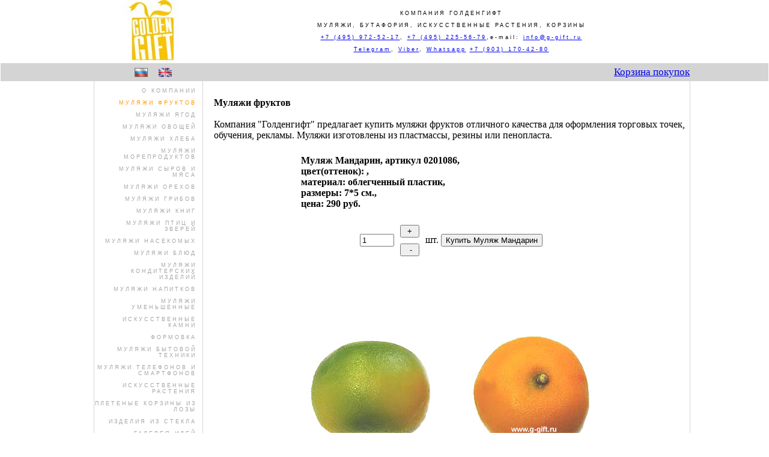

--- FILE ---
content_type: text/html; charset=windows-1251
request_url: https://www.g-gift.ru/catalog/01/0201086.html
body_size: 7873
content:
<!DOCTYPE HTML PUBLIC "-//W3C//DTD HTML 4.0 Transitional//EN">
<html>
<head>
<BASE HREF="https://www.g-gift.ru">
<!-- <BASE HREF="http://www.g-gift.ru">-->
<!-- <BASE HREF="localhost">-->
<!-- <meta http-equiv="expires" content="Mon, 01 Jan 1990 00:00:00 GMT">-->
<META http-equiv="Content-Language" content="RU">
<META http-equiv=Content-Type content="text/html; charset=windows-1251">
<!-- <META http-equiv=Content-Type content="text/html; charset=windows-1251; SECURE">-->
<TITLE>Муляж Мандарин</TITLE>
<META name="referrer" content="origin">
<META name="robots" content="FOLLOW,INDEX">
<META name="author" content="G-Gift.ru">
<META name="distribution" content="Global">
<META name="copyright" content="© GoldenGift 2003-2024">
<META name="description" content="Муляж Мандарин">
<META name="keywords" content="Муляж Мандарин">
<meta name='yandex-verification' content='5c21cb1e2050fecc'>
<link rel="canonical" href="https://www.g-gift.ru/catalog/01/0201086.html">
<link href="./style/test.css" type=text/css rel=stylesheet>
<!--<link rel="icon" href="//www.g-gift.ru/favicon.ico" type="image/x-icon">-->
<link rel="shortcut icon" href="//www.g-gift.ru/favicon.ico" type="image/x-icon">
<!--<link rel="SHORTCUT ICON" href="/favicon.ico"> -->

<SCRIPT LANGUAGE='JavaScript'>
<!--
function wo(id, count, path) {

var screen_width	= screen.width/2-150;
var screen_height	= screen.height/2-100;

window.open ("//www.g-gift.ru/bascketj.php?i="+id+"&c="+count+"&p="+path,"","width=100 height=130 resizable=no left="+screen_width+" top="+screen_height+" scrolling=no");
}
function add_count ()	{ 
var count = window.document.form1.count.value - 0;
window.document.form1.count.value = count+1; }
function sub_count ()	{ 
var count = window.document.form1.count.value - 0;
if (count == 1 ) {count = 2;}
window.document.form1.count.value = count-1;}
//-->
</SCRIPT>
</head>

<!-- BACKGROUND="./img/fon3.jpg" -->
<body marginheight="0" marginwidth="0" topmargin="0" leftmargin="0" bottommargin="0" rightmargin="0" >

<!--<a href="https://www.g-gift.ru/catalog/01/m_0201086.html" class='ttext_gray' title="Мобильная версия сайта">Мобильная версия сайта</a><br><br>-->

<script type='text/javascript'>
(function(a,b){if(/(android|bb\d+|meego).+mobile|avantgo|bada\/|blackberry|blazer|compal|elaine|fennec|hiptop|iemobile|ip(hone|od)|iris|kindle|lge |maemo|midp|mmp|mobile.+firefox|netfront|opera m(ob|in)i|palm( os)?|phone|p(ixi|re)\/|plucker|pocket|psp|series(4|6)0|symbian|treo|up\.(browser|link)|vodafone|wap|windows ce|xda|xiino/i.test(a)||/1207|6310|6590|3gso|4thp|50[1-6]i|770s|802s|a wa|abac|ac(er|oo|s\-)|ai(ko|rn)|al(av|ca|co)|amoi|an(ex|ny|yw)|aptu|ar(ch|go)|as(te|us)|attw|au(di|\-m|r |s )|avan|be(ck|ll|nq)|bi(lb|rd)|bl(ac|az)|br(e|v)w|bumb|bw\-(n|u)|c55\/|capi|ccwa|cdm\-|cell|chtm|cldc|cmd\-|co(mp|nd)|craw|da(it|ll|ng)|dbte|dc\-s|devi|dica|dmob|do(c|p)o|ds(12|\-d)|el(49|ai)|em(l2|ul)|er(ic|k0)|esl8|ez([4-7]0|os|wa|ze)|fetc|fly(\-|_)|g1 u|g560|gene|gf\-5|g\-mo|go(\.w|od)|gr(ad|un)|haie|hcit|hd\-(m|p|t)|hei\-|hi(pt|ta)|hp( i|ip)|hs\-c|ht(c(\-| |_|a|g|p|s|t)|tp)|hu(aw|tc)|i\-(20|go|ma)|i230|iac( |\-|\/)|ibro|idea|ig01|ikom|im1k|inno|ipaq|iris|ja(t|v)a|jbro|jemu|jigs|kddi|keji|kgt( |\/)|klon|kpt |kwc\-|kyo(c|k)|le(no|xi)|lg( g|\/(k|l|u)|50|54|\-[a-w])|libw|lynx|m1\-w|m3ga|m50\/|ma(te|ui|xo)|mc(01|21|ca)|m\-cr|me(rc|ri)|mi(o8|oa|ts)|mmef|mo(01|02|bi|de|do|t(\-| |o|v)|zz)|mt(50|p1|v )|mwbp|mywa|n10[0-2]|n20[2-3]|n30(0|2)|n50(0|2|5)|n7(0(0|1)|10)|ne((c|m)\-|on|tf|wf|wg|wt)|nok(6|i)|nzph|o2im|op(ti|wv)|oran|owg1|p800|pan(a|d|t)|pdxg|pg(13|\-([1-8]|c))|phil|pire|pl(ay|uc)|pn\-2|po(ck|rt|se)|prox|psio|pt\-g|qa\-a|qc(07|12|21|32|60|\-[2-7]|i\-)|qtek|r380|r600|raks|rim9|ro(ve|zo)|s55\/|sa(ge|ma|mm|ms|ny|va)|sc(01|h\-|oo|p\-)|sdk\/|se(c(\-|0|1)|47|mc|nd|ri)|sgh\-|shar|sie(\-|m)|sk\-0|sl(45|id)|sm(al|ar|b3|it|t5)|so(ft|ny)|sp(01|h\-|v\-|v )|sy(01|mb)|t2(18|50)|t6(00|10|18)|ta(gt|lk)|tcl\-|tdg\-|tel(i|m)|tim\-|t\-mo|to(pl|sh)|ts(70|m\-|m3|m5)|tx\-9|up(\.b|g1|si)|utst|v400|v750|veri|vi(rg|te)|vk(40|5[0-3]|\-v)|vm40|voda|vulc|vx(52|53|60|61|70|80|81|83|85|98)|w3c(\-| )|webc|whit|wi(g |nc|nw)|wmlb|wonu|x700|yas\-|your|zeto|zte\-/i.test(a.substr(0,4)))window.location=b})(navigator.userAgent||navigator.vendor||window.opera,'https://www.g-gift.ru/catalog/01/m_0201086.html');
</script>

<!-- Global site tag (gtag.js) - Google Analytics -->
<script async src="https://www.googletagmanager.com/gtag/js?id=UA-70624733-1"></script>
<script>
  window.dataLayer = window.dataLayer || [];
  function gtag(){dataLayer.push(arguments);}
  gtag('js', new Date());

  gtag('config', 'UA-70624733-1');
</script>

<noindex>

<!-- Yandex.Metrika counter -->
<script type="text/javascript">
    (function (d, w, c) {
        (w[c] = w[c] || []).push(function() {
            try {
                w.yaCounter69272 = new Ya.Metrika({
                    id:69272,
                    clickmap:true,
                    trackLinks:true,
                    accurateTrackBounce:true,
                    webvisor:true,
                    trackHash:true
                });
            } catch(e) { }
        });

        var n = d.getElementsByTagName("script")[0],
            s = d.createElement("script"),
            f = function () { n.parentNode.insertBefore(s, n); };
        s.type = "text/javascript";
        s.async = true;
        s.src = "https://mc.yandex.ru/metrika/watch.js";

        if (w.opera == "[object Opera]") {
            d.addEventListener("DOMContentLoaded", f, false);
        } else { f(); }
    })(document, window, "yandex_metrika_callbacks");
</script>
<noscript><div><img src="https://mc.yandex.ru/watch/69272" style="position:absolute; left:-9999px;" alt=""></div></noscript>
<!-- /Yandex.Metrika counter -->

<!-- Yandex.Metrika counter 2 -->
<script type="text/javascript" >
   (function(m,e,t,r,i,k,a){m[i]=m[i]||function(){(m[i].a=m[i].a||[]).push(arguments)};
   m[i].l=1*new Date();
   for (var j = 0; j < document.scripts.length; j++) {if (document.scripts[j].src === r) { return; }}
   k=e.createElement(t),a=e.getElementsByTagName(t)[0],k.async=1,k.src=r,a.parentNode.insertBefore(k,a)})
   (window, document, "script", "https://mc.yandex.ru/metrika/tag.js", "ym");

   ym(96716454, "init", {
        clickmap:true,
        trackLinks:true,
        accurateTrackBounce:true,
        webvisor:true,
        ecommerce:"dataLayer"
   });
</script>
<noscript><div><img src="https://mc.yandex.ru/watch/96716454" style="position:absolute; left:-9999px;" alt="" /></div></noscript>
<!-- /Yandex.Metrika counter 2 -->

<!-- Yandex.Metrika counter 3 -->
<script type="text/javascript" >
   (function(m,e,t,r,i,k,a){m[i]=m[i]||function(){(m[i].a=m[i].a||[]).push(arguments)};
   m[i].l=1*new Date();
   for (var j = 0; j < document.scripts.length; j++) {if (document.scripts[j].src === r) { return; }}
   k=e.createElement(t),a=e.getElementsByTagName(t)[0],k.async=1,k.src=r,a.parentNode.insertBefore(k,a)})
   (window, document, "script", "https://mc.yandex.ru/metrika/tag.js", "ym");

   ym(98908466, "init", {
        clickmap:true,
        trackLinks:true,
        accurateTrackBounce:true,
        webvisor:true,
        ecommerce:"dataLayer"
   });
</script>
<noscript><div><img src="https://mc.yandex.ru/watch/98908466" style="position:absolute; left:-9999px;" alt="" /></div></noscript>
<!-- /Yandex.Metrika counter 3 -->

</noindex>


<table cellspacing="0" cellpadding="0" border="0" width="100%" height="100%">
	<tr>
		<td valign="middle" height="100%">
		<table cellspacing="0" cellpadding="0" border="0" width="100%" height="450px">
			<tr>
				<td><img src="./img/null.gif" width="1" height="300" border="0" alt=""></td>
				<td width="100%" height="100%">
		            <table cellpadding="0" cellspacing="0" border="0" width="100%" height="100%">
		            	<tr>
						<td width="15%"><img src="./img/null.gif" width="1" height="5" border="0" alt=""></td>
			                  <td align="center" colspan="3"><a href="."><img src="./img/logo.jpg" width="103" height="100" border="0" alt="Компания GoldenGift - муляжи, бутафория, искусственные растения, корзины"></a>
						<br><img src="./img/null.gif" width="1" height="5" border="0" alt=""></td>
<td align="center" colspan="2"><span class="ttext">Компания ГолденГифт<br><img src="./img/null.gif" width="1" height="10" border="0" alt="Муляжи"><br>
Муляжи, БУТАФОРИЯ, ИСКУССТВЕННЫЕ РАСТЕНИЯ, КОРЗИНЫ <br><img src="./img/null.gif" width="1" height="10" border="0" alt="Муляжи"></span><br>
		
		<!--<span class="m_ttext1">8 (495) 972-52-17, 8 (495) 225-56-79, <nofollow><a href="mailto:info@g-gift.ru">info@g-gift.ru</a></nofollow></span><br>-->
		<!--<img src="./img/null.gif" width="1" height="10" border="0" alt="Муляжи"><br>-->
		<!--<span class="ttext1">Telegram, Viber, WhatsApp +7 (903) 170-42-80</span>-->

		<span class="ttext1"><a href="tel:+74959725217">+7 (495) 972-52-17</a>, <a href="tel:+74952255679">+7 (495) 225-56-79</a>,e-mail: <noindex><a href="mailto:info@g-gift.ru">info@g-gift.ru</a></noindex><br>
		<img src="./img/null.gif" width="1" height="10" border="0" alt="Муляжи"></span><br>
		<span class="ttext1"><a title="Telegram" href="tg://resolve?domain=AlfaEra8" target="_blank">Telegram</a>, <a title="Viber" href="viber://chat?number=79031704280">Viber</a>, <a title="Whatsapp" href="whatsapp://send?phone=79031704280">Whatsapp</a> <a href="tel:+79031704280">+7 (903) 170-42-80</a></span>


</td>
<!--<td align="center"><h2>График работы в праздничные дни:<br>с 1 по 9 мая (включительно) 2012 г. <br>демонстрационный зал не работает!</h2>
</td>-->
<!--<td align="center"><h3>График работы в новогодние праздники:<br>с 30 декабря 2014г. по 21 января 2015г. (включительно) <br>демонстрационный зал не работает!</h2>
</td>-->
					</tr>
					<tr>
						<td bgcolor="#D4D4D4" align="center" width="15%"><img src="./img/null.gif" width="1" height="30" border="0" alt=""></td>
						<td bgcolor="#D4D4D4" colspan="3" align="center"> 
							<noindex>
							<a href="./catalog/01/0201086.html"><img src="./img/ru.png" width="22" height="15" border="0" alt="Русская версия"></a>
							<img src="./img/null.gif" width="10" height="20" border="0" alt="">
							<a href="./catalog/01/eng_0201086.html"><img src="./img/us.jpg" width="22" height="15" border="0" alt="English version"></a>
							</noindex>
						</td>
						<td bgcolor="#D4D4D4" align="right"><span class="title_art"><noindex><a href='./bascket.php'>Корзина покупок</a></noindex>
						<!--<span class="title_art">Муляжи фруктов-->
						</span></td>
						<td bgcolor="#D4D4D4"><img src="./img/null.gif" width="1" height="1" border="0" alt=""></td>
						<td bgcolor="#D4D4D4" width="15%"><img src="/img/null.gif" width="1" height="30" border="0" alt=""></td>
		                  </tr>
		                  <tr>
			                  <td height="100%" width="15%"><img src="./img/null.gif" width="120" height="450" border="0" alt=""></td>
		                        <td bgcolor="#D4D4D4"><img src="./img/null.gif" width="1" height="1" border="0" alt=""></td>
		                        <td height="100%" align="right" valign="top">
		                        <table cellpadding="0" cellspacing="0" width="100%" height="100%" border="0">
							<tr>
								<td valign="top" align="right" height="100%">
									<img src="./img/null.gif" width="170" height="1" border="0" alt=""><br>
									<img src="./img/null.gif" width="1" height="10" border="0" alt=""><br>
									<a href='./index.html' class='ttext_gray'>О компании</a><br>
 <img src='./img/null.gif' width='1' height='10' border='0' ><br>
 <a href='./01.html' class='ttext_orange'>муляжи фруктов</a><br>
 <img src='./img/null.gif' width='1' height='10' border='0' ><br>
 <a href='./18.html' class='ttext_gray'>муляжи ягод</a><br>
 <img src='./img/null.gif' width='1' height='10' border='0' ><br>
 <a href='./02.html' class='ttext_gray'>муляжи овощей</a><br>
 <img src='./img/null.gif' width='1' height='10' border='0' ><br>
 <a href='./03.html' class='ttext_gray'>муляжи хлеба</a><br>
 <img src='./img/null.gif' width='1' height='10' border='0' ><br>
 <a href='./04.html' class='ttext_gray'>муляжи морепродуктов</a><br>
 <img src='./img/null.gif' width='1' height='10' border='0' ><br>
 <a href='./05.html' class='ttext_gray'>муляжи сыров и мяса</a><br>
 <img src='./img/null.gif' width='1' height='10' border='0' ><br>
 <a href='./06.html' class='ttext_gray'>муляжи орехов</a><br>
 <img src='./img/null.gif' width='1' height='10' border='0' ><br>
 <a href='./11.html' class='ttext_gray'>муляжи грибов</a><br>
 <img src='./img/null.gif' width='1' height='10' border='0' ><br>
 <a href='./12.html' class='ttext_gray'>муляжи книг</a><br>
 <img src='./img/null.gif' width='1' height='10' border='0' ><br>
 <a href='./17.html' class='ttext_gray'>муляжи птиц и зверей</a><br>
 <img src='./img/null.gif' width='1' height='10' border='0' ><br>
 <a href='./16.html' class='ttext_gray'>муляжи насекомых</a><br>
 <img src='./img/null.gif' width='1' height='10' border='0' ><br>
 <a href='./20.html' class='ttext_gray'>муляжи блюд</a><br>
 <img src='./img/null.gif' width='1' height='10' border='0' ><br>
 <a href='./22.html' class='ttext_gray'>муляжи кондитерских изделий</a><br>
 <img src='./img/null.gif' width='1' height='10' border='0' ><br>
 <a href='./21.html' class='ttext_gray'>муляжи напитков</a><br>
 <img src='./img/null.gif' width='1' height='10' border='0' ><br>
 <a href='./25.html' class='ttext_gray'>муляжи уменьшенные</a><br>
 <img src='./img/null.gif' width='1' height='10' border='0' ><br>
 <a href='./19.html' class='ttext_gray'>искусственные камни</a><br>
 <img src='./img/null.gif' width='1' height='10' border='0' ><br>
 <a href='./08.html' class='ttext_gray'>формовка</a><br>
 <img src='./img/null.gif' width='1' height='10' border='0' ><br>
 <a href='./10.html' class='ttext_gray'>муляжи бытовой техники</a><br>
 <img src='./img/null.gif' width='1' height='10' border='0' ><br>
 <a href='./23.html' class='ttext_gray'>муляжи телефонов и смартфонов</a><br>
 <img src='./img/null.gif' width='1' height='10' border='0' ><br>
 <a href='./07.html' class='ttext_gray'>искусственные растения</a><br>
 <img src='./img/null.gif' width='1' height='10' border='0' ><br>
 <a href='./09.html' class='ttext_gray'>плетеные корзины из лозы</a><br>
 <img src='./img/null.gif' width='1' height='10' border='0' ><br>
 <a href='./15.html' class='ttext_gray'>изделия из стекла</a><br>
 <img src='./img/null.gif' width='1' height='10' border='0' ><br>
 <a href='./index_galery.html' class='ttext_gray'>Галерея идей</a><br>
 <img src='./img/null.gif' width='1' height='10' border='0' ><br>
 <a href='./index_delivery.html' class='ttext_gray'>Доставка, Возврат, Гарантия</a><br>
 <img src='./img/null.gif' width='1' height='10' border='0' ><br>
 <a href='./index_article.html' class='ttext_gray'>Статьи</a><br>
 <img src='./img/null.gif' width='1' height='10' border='0' ><br>
 <a href='./index_production.html' class='ttext_gray'>Муляжи на заказ</a><br>
 <img src='./img/null.gif' width='1' height='10' border='0' ><br>
 <a href='./index_contacts.html' class='ttext_gray'>Контакты</a><br>
 <img src='./img/null.gif' width='1' height='10' border='0' ><br>
 
									<noindex>
									
									<!--<img src="./img/icq.bmp" border="0" alt="Муляжи">-->
									
									<!--<a href="https://www.icq.com/whitepages/cmd.php?uin=97685918&action=message" class="text_search" >Связаться с менеджером</A><br>-->
			 						
									<img src='./img/null.gif' width='1' height='10' border='0' alt=''><br>
 			 						<img src='./img/null.gif' width='1' height='10' border='0' alt=''><br>
  									<a href='./catalog/Goldengift_catalog.zip' class='ttext_gray'>Скачать Каталог</a><br>
			 						<img src='./img/null.gif' width='1' height='10' border='0' alt=''><br>
 									<a href='./catalog/Goldengift_price_list.zip' class='ttext_gray'>Прайс-лист</a><br>
			 						<img src='./img/null.gif' width='1' height='10' border='0' alt=''><br>
									</noindex>
								</td>
								<td><img src="./img/null.gif" width="10" height="1" border="0" alt=""></td>
		                                	<td bgcolor="#D4D4D4"><img src="./img/null.gif" width="1" height="1" border="0" alt=""></td>
							</tr>
							<tr>
		                                	<td colspan="2" bgcolor="#D4D4D4"><img src="./img/null.gif" width="15" height="1" border="0" alt=""></td>
            		                    		<td bgcolor="#D4D4D4"><img src="./img/null.gif" width="1" height="1" border="0" alt=""></td>
							</tr>
							<tr>
								<td colspan="2" align="right" valign="bottom">
								<a href="//www.g-gift.ru/19.html">	<img src="//www.g-gift.ru/img/deli.gif"  width="180" height="180" border="0" alt="Муляжи"></a></td>
								<td bgcolor="#D4D4D4"><img src="./img/null.gif" width="1" height="1" border="0" alt=""></td>
							</tr>
						</table>
						</td>
						<td><img src="./img/null.gif" width="15" height="300" border="0" alt=""></td>
						<td valign="top" height="100%" width="100%">
                        			<table cellpadding="0" cellspacing="0" border="0" width="100%" height="450px">
							<tr>
								<td><img src="./img/null.gif" width="1" height="20" border="0" alt=""></td>
							</tr>
							<tr>
								<td>
									<table align=center border=0>
									<tr>
									</tr></table>
<TABLE><tr> <TD>
<font size=3><B>Муляжи фруктов</B></font><br><br>
Компания "Голденгифт" предлагает купить муляжи фруктов отличного качества для оформления торговых точек, обучения, рекламы. Муляжи изготовлены из пластмассы, резины или пенопласта.
<br></TD></tr></TABLE><br> 
<table align=center border=0>
<tr><td align=left><P align=center><h4><FONT face=Verdana color=#000000>Муляж Мандарин, артикул 0201086,<br>цвет(оттенок): ,<br>материал: облегченный пластик,<br>размеры: 7*5 см.,<br>цена: 290 руб.</FONT></h4><FORM ACTION='bascket.php' METHOD='POST' NAME='form1'>
<table cellpadding='5' cellspacing='0' align='center' border='0'>
<tr>
	<td rowspan='2' align='center'>
			<INPUT TYPE='text' NAME='count' SIZE='5' MAXLENGTH='5' VALUE='1'>
	</td>
<td>
	<input TYPE='button' VALUE=' + ' ONCLICK='add_count()'>
</td>
<td rowspan='2' >
 	шт.     <INPUT TYPE='button' VALUE='Купить Муляж Мандарин' onClick="wo('0201086', count.value,'/catalog/01/')">
</td> 
</tr>
<tr>
	<td>
	<input TYPE='button' VALUE='  - ' ONCLICK='sub_count()'>
	</td>
</tr>
</table>
</form><P align=center><IMG width=500 alt='Муляж Мандарин,  артикул 0201086' src='./catalog/01/0201086.jpg'></P><a href=./catalog/01/0201086p.html><img src=./img/print.gif width=32 height=30 border=0 alt=Версия для печати> Версия для печати</a></td>
<tr><td>

<noindex>
<br>
<script type="text/javascript" src="//yandex.st/share/share.js" charset="utf-8"></script>
<div class="yashare-auto-init" data-yashareType="button" data-yashareQuickServices="yaru"></div>

<!-- Go to www.addthis.com/dashboard to customize your tools -->
<script type="text/javascript" src="//s7.addthis.com/js/300/addthis_widget.js#pubid=alexeyrem"></script>
<!-- Go to www.addthis.com/dashboard to customize your tools -->
<div class="addthis_sharing_toolbox"></div>
</noindex>

</td></tr>


									</tr>	
									</table>
								</td>
							</tr>
								
							<tr>
								<td><img src="./img/null.gif" width="1" height="20" border="0" alt=""></td>
							</tr>

						</table>
						</td>
						<td width="1px" bgcolor="#D4D4D4"><img src="./img/null.gif" width="1" height="1" border="0" alt=""></td>
 						<td height="100%" width="15%"><img src="./img/null.gif" width="130" height="1" border="0" alt=""></td>
					</tr>
					<tr>
						<td colspan="7" bgcolor="#000000"><img src="./img/null.gif" width="1" height="1" border="0" alt=""></td>
					</tr>
					<tr>
<!-- 						<td align="center" colspan="7" bgcolor="#D9D9D9"><img align="absmiddle" src="./img/null.gif" width="1" height="20" border="0" alt=""></td> -->
						<td bgcolor="#D4D4D4" width="15%"><img src="./img/null.gif" width="1" height="20" border="0" alt=""></td>
						<td bgcolor="#D4D4D4" colspan="4" align="center"> <a href="./site_map.html" class='ttext_gray' title="Карта сайта.">Карта сайта</a></td>
						<td bgcolor="#D4D4D4"><img src="./img/null.gif" width="1" height="1" border="0" alt=""></td>
						<td bgcolor="#D4D4D4" width="15%"><img src="/img/null.gif" width="1" height="20" border="0" alt=""></td>
					</tr>
					<tr>
						<td colspan="7"><img src="./img/null.gif" width="1" height="10" border="0" alt=""></td>
					</tr>
					<tr>
						<td width="15%"><img src="./img/null.gif" width="1" height="1" border="0" alt=""></td>
					<td colspan="5">
						<table cellpadding="0" cellspacing="0" border="0" width="100%">
							<tr>
								<!--<td><img src="./img/null.gif" align="absmiddle" width="15" height="50" border="0" alt=""></td></span> -->
								<td nowrap>
								<noindex>
								<FORM ACTION="./search1.php" METHOD="post">
									<input type="text" name=search_string size=25 class="search_border">
									<td><img src="./img/null.gif" width="10" height="20" border="0" alt=""></td>
									<td><input type="submit" class="submit" value="Искать" alt="Введите строку для поиска и нажмите ENTER." ></td>
								</form>
								</noindex>
								</td>
								<td width="100%" align="center">
<!-- HotLog -->
<!-- <span id="hotlog_counter"></span> -->
<!-- <span id="hotlog_dyn"></span> -->
<!-- <script type="text/javascript"> -->
<!-- var hot_s = document.createElement('script'); -->
<!-- hot_s.type = 'text/javascript'; hot_s.async = true; -->
<!-- hot_s.src = 'https://js.hotlog.ru/dcounter/308788.js'; -->
<!-- hot_d = document.getElementById('hotlog_dyn'); -->
<!-- hot_d.appendChild(hot_s); -->
<!-- </script> -->
<!-- <noscript> -->
<!-- <a href="https://click.hotlog.ru/?308788" target="_blank"><img -->
<!-- src="https://hit13.hotlog.ru/cgi-bin/hotlog/count?s=308788&amp;im=64" border="0" -->
<!-- alt="HotLog"></a> -->
<!-- </noscript> -->
<!-- /HotLog -->


									<!--Openstat-->
									<span id="openstat694968"></span>
									<script type="text/javascript">
									var openstat = { counter: 694968, next: openstat };
									(function(d, t, p) {
									var j = d.createElement(t); j.async = true; j.type = "text/javascript";
									j.src = ("https:" == p ? "https:" : "http:") + "//openstat.net/cnt.js";
									var s = d.getElementsByTagName(t)[0]; s.parentNode.insertBefore(j, s);
									})(document, "script", document.location.protocol);
									</script>
									<!--/Openstat-->


															
<script language="javascript">
java	 	= "1.0";
cookie		= (document.cookie?"yes":"now");
</script>
<script language="javascript1.1">
java	 	= "1.0";
java_enabled = (navigator.javaEnabled()?"yes":"now")
</script>
<script language="javascript1.2">
java		= "1.2";
resolution	= screen.width+'x'+screen.height;
color		= (((navigator.appName.substring(0,3)=="Mic"))?screen.colorDepth:screen.pixelDepth);
</script>
<script language="javascript1.3">
java		= "1.3"
</script>
<script language="javascript">
java1=escape(document.referrer)+"&page="+escape(window.location.href)+"&parent="+escape(parent.document.referrer)
+"&java="+java+"&cookie="+cookie+"&resolution="+resolution+"&color="+color+"&java_enabled="+java_enabled;
document.write("<img "+" src='./test2.php?refer="+java1+"&' width=88 height=31 border=0  alt=''>")</script>
</noscript>

<!--LiveInternet counter--><script type="text/javascript"><!--
document.write("<a href='//www.liveinternet.ru/click' "+
"target=_blank><img src='//counter.yadro.ru/hit?t44.6;r"+
escape(document.referrer)+((typeof(screen)=="undefined")?"":
";s"+screen.width+"*"+screen.height+"*"+(screen.colorDepth?
screen.colorDepth:screen.pixelDepth))+";u"+escape(document.URL)+
";"+Math.random()+
"' alt='' title='LiveInternet' "+
"border='0' width='31' height='31'><\/a>")
//--></script><!--/LiveInternet-->


<a href="https://vk.com/public90377862">	<img src="./img/vkontakte_group1.jpg"  width="81" height="31" border="0" alt="Группа Муляжи ВКонтакте"></a>

<!--<a href="https://trustlogo.com">	<img src="./img/comodo_secure_seal_76x26_transp.png"  width="76" height="26" border="0" alt="Comodo Security Services"></a>-->

<!--<script language="JavaScript" type="text/javascript">-->
<!--TrustLogo("https://www.g-gift.ru/img/comodo_secure_seal_76x26_transp.png", "CL1", "none");-->
<!--</script>-->
<!--<a  href="https://ssl.comodo.com" id="comodoTL">Comodo SSL</a>-->


<!-- Google Code for &#1055;&#1088;&#1086;&#1089;&#1084;&#1086;&#1090;&#1088; &#1082;&#1072;&#1088;&#1090;&#1086;&#1095;&#1082;&#1080; Conversion Page -->
<script type="text/javascript">
/* <![CDATA[ */
var google_conversion_id = 1051977040;
var google_conversion_language = "en";
var google_conversion_format = "3";
var google_conversion_color = "ffffff";
var google_conversion_label = "msueCPjU0GEQ0MrP9QM";
var google_remarketing_only = false;
/* ]]> */
</script>
<script type="text/javascript" src="//www.googleadservices.com/pagead/conversion.js">
</script>
<noscript>
<div style="display:inline;">
<img height="1" width="1" style="border-style:none;" alt="" src="//www.googleadservices.com/pagead/conversion/1051977040/?label=msueCPjU0GEQ0MrP9QM&amp;guid=ON&amp;script=0"/>
</div>
</noscript>


</noindex>

								</td>                              
								<td width="100%" align="right">
								<noindex>
								<FORM ACTION="./search.php" METHOD="POST">
									<input type="Submit" class="text_search" tabindex="Имя" alt="Введите имя и пароль и нажмите ENTER." value="Имя">&nbsp;
									<input type="text" name=login class="search_border">
									<input type="Submit" class="text_search" tabindex="Пароль" alt="Введите имя и пароль и нажмите ENTER." value="Пароль">&nbsp;
									<input type="password" name=password class="search_border">
									<td><img src="./img/null.gif" width="10" height="20" border="0" alt=""></td>
									<td><input type="submit" class="submit" value="Вход" alt="Введите имя и пароль и нажмите ENTER." ></td>
								</form>
								</noindex>
								</td>
								<!--<td><img src="./img/null.gif" width="25" height="50" border="0" alt=""></td>-->
							</tr>
						</table>
					</td>
					<td width="15%"><img src="./img/null.gif" width="1" height="1" border="0" alt=""></td>
				</tr>
				<tr>
					<td colspan="7"><img src="./img/null.gif" width="1" height="10" border="0" alt=""></td>
				</tr>
				<tr>
					<td colspan="7" bgcolor="#D9D9D9"><img src="./img/null.gif" width="1" height="1" border="0" alt=""></td>
				</tr>
			</table>
			</td>
			<td><img src="./img/null.gif" width="1" height="300" border="0" alt=""></td>
		</tr>
	</table>
	</td>
</tr>
</table>

</body>
</html>






--- FILE ---
content_type: text/css
request_url: https://www.g-gift.ru/style/test.css
body_size: 484
content:
.ttext { 	font-family : Arial, Helvetica, sans-serif; 	font-size : 7pt; 	color : #000000; 	text-decoration : none; 	letter-spacing : 3px; 	text-transform : uppercase; }  
.ttext1 { 	font-family : Arial, Helvetica, sans-serif; 	font-size : 7pt; 	color : #000000; 	text-decoration : none; 	letter-spacing : 3px; }  
.bord { 	border : 1px solid #D4D4D4; }  
.ttext_orange { 	font-family : Arial, Helvetica, sans-serif; 	font-size : 7pt; 	color : #FF9600; 	text-decoration : none; 	letter-spacing : 3px; 	text-transform : uppercase; 	overflow : visible; } 
.ttext_gray { 	font-family : Arial, Helvetica, sans-serif; 	font-size : 7pt; 	color : #A5A5A5; 	text-decoration : none; 	letter-spacing : 3px; 	text-transform : uppercase; } 
.ttext_gray:hover { 	color : #000000; } 
.ttext2_orange { 	font-family : Arial, Helvetica, sans-serif; 	font-size : 7pt; 	color : #FF9600; 	text-decoration : none; 	letter-spacing : 3px; } 
.ttext2_gray { 	font-family : Arial, Helvetica, sans-serif; 	font-size : 7pt; 	color : #C0BEBE; 	text-decoration : none; 	letter-spacing : 3px; } 
.ttext2_gray:hover { 	color : #000000; } 
.search_border { 	border : 1px solid #A5A5A5; 	font-family : Tahoma; 	font-size : 7pt; 	color : #A5A5A5; 	background-color : #F0F0F0; }  
.text_search { 	font-family : Tahoma; 	font-size : 7pt; 	color : #000000; 	border : 0px none #FFFFFF; 	background-color : #FFFFFF; 	text-decoration : none; }  
.title_art { 	font-family : Tahoma; 	font-size : 13pt; 	color : #000000; 	font-style : normal; 	font-variant : normal; 	font-weight : normal; }  
.text { 	font-family : Arial, Helvetica, sans-serif; 	font-size : 10pt; 	color : #000000; }
.submit { BACKGROUND-COLOR: #f1f1f1; COLOR: #333333; FONT-FAMILY: Verdana, Arial, Helvetica, sans-serif; FONT-SIZE: 11px }
.catalog_text { 	font-family : Times New Roman; 	font-size : 10pt; 	color : #000000; 	text-decoration : none; 	letter-spacing : 3px; 	text-transform : none; }  
.ttext_orange_sm { 	font-family : Arial, Helvetica, sans-serif; 	font-size : 8pt; 	color : #FF9600; 	text-decoration : none; 	letter-spacing : 3px; 	overflow : visible; } 
.ttext_gray_sm { 	font-family : Arial, Helvetica, sans-serif; 	font-size : 8pt; 	color : #A5A5A5; 	text-decoration : none; 	letter-spacing : 3px; 	 } 

.m_ttext_orange { 	font-family : Arial, Helvetica, sans-serif; 	font-size : 12pt; 	color : #FF9600; 	text-decoration : none; 	letter-spacing : 3px; 	text-transform : uppercase; 	overflow : visible; } 
.m_ttext_gray { 	font-family : Arial, Helvetica, sans-serif; 	font-size : 12pt; 	color : #A5A5A5; 	text-decoration : none; 	letter-spacing : 3px; 	text-transform : uppercase; } 
.m_text { 	font-family : Arial, Helvetica, sans-serif; 	font-size : 12pt; 	color : #000000; }
.m_text_search { 	font-family : Tahoma; 	font-size : 12pt; 	color : #000000; 	border : 0px none #FFFFFF; 	background-color : #FFFFFF; 	text-decoration : none; }  
.m_search_border { 	border : 1px solid #A5A5A5; 	font-family : Tahoma; 	font-size : 12pt; 	color : #A5A5A5; 	background-color : #F0F0F0; }  
.m_ttext { 	font-family : Arial, Helvetica, sans-serif; 	font-size : 12pt; 	color : #000000; 	text-decoration : none; 	letter-spacing : 3px; 	text-transform : uppercase; }  
.m_ttext1 { 	font-family : Arial, Helvetica, sans-serif; 	font-size : 12pt; 	color : #000000; 	text-decoration : none; 	letter-spacing : 3px; }  
.m_title_art { 	font-family : Tahoma; 	font-size : 12pt; 	color : #000000; 	font-style : normal; 	font-variant : normal; 	font-weight : normal; }  
.m_submit { BACKGROUND-COLOR: #f1f1f1; COLOR: #333333; FONT-FAMILY: Verdana, Arial, Helvetica, sans-serif; FONT-SIZE: 12px }


